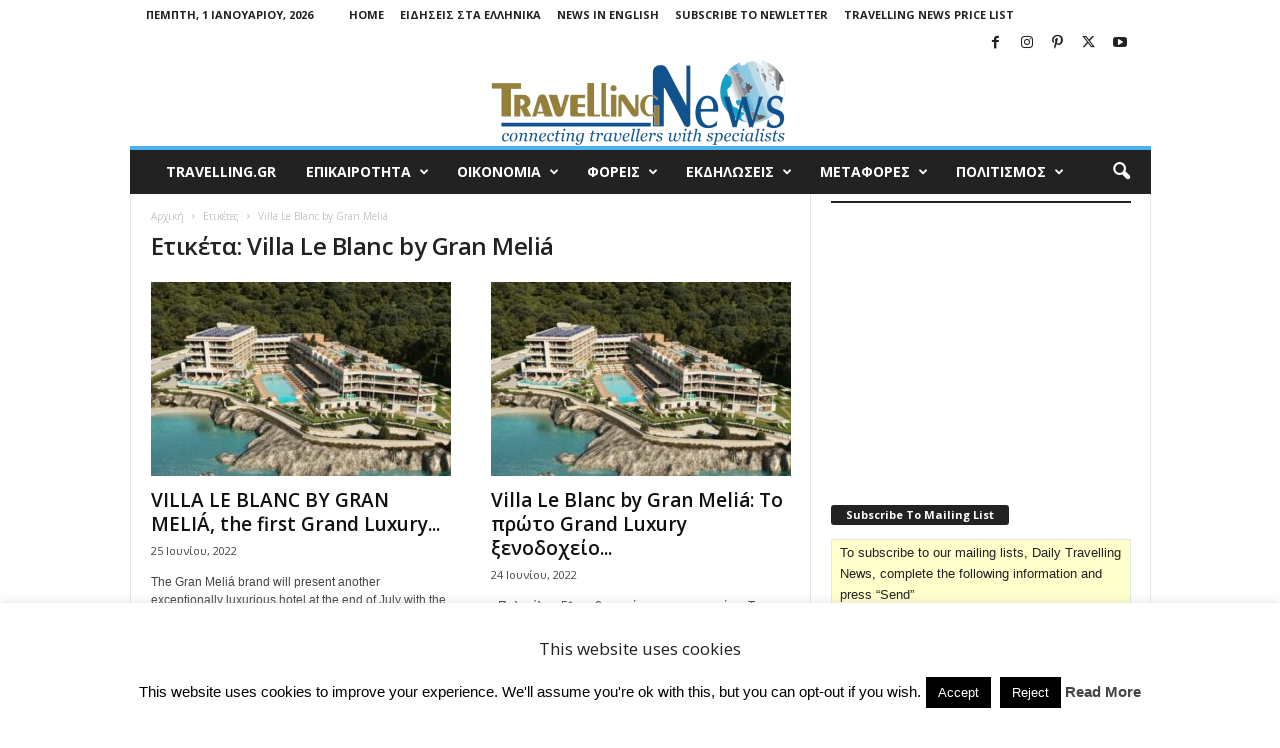

--- FILE ---
content_type: text/html; charset=utf-8
request_url: https://www.google.com/recaptcha/api2/aframe
body_size: 266
content:
<!DOCTYPE HTML><html><head><meta http-equiv="content-type" content="text/html; charset=UTF-8"></head><body><script nonce="jHkxMUcrIlqeNus3hwCNYg">/** Anti-fraud and anti-abuse applications only. See google.com/recaptcha */ try{var clients={'sodar':'https://pagead2.googlesyndication.com/pagead/sodar?'};window.addEventListener("message",function(a){try{if(a.source===window.parent){var b=JSON.parse(a.data);var c=clients[b['id']];if(c){var d=document.createElement('img');d.src=c+b['params']+'&rc='+(localStorage.getItem("rc::a")?sessionStorage.getItem("rc::b"):"");window.document.body.appendChild(d);sessionStorage.setItem("rc::e",parseInt(sessionStorage.getItem("rc::e")||0)+1);localStorage.setItem("rc::h",'1767281699939');}}}catch(b){}});window.parent.postMessage("_grecaptcha_ready", "*");}catch(b){}</script></body></html>